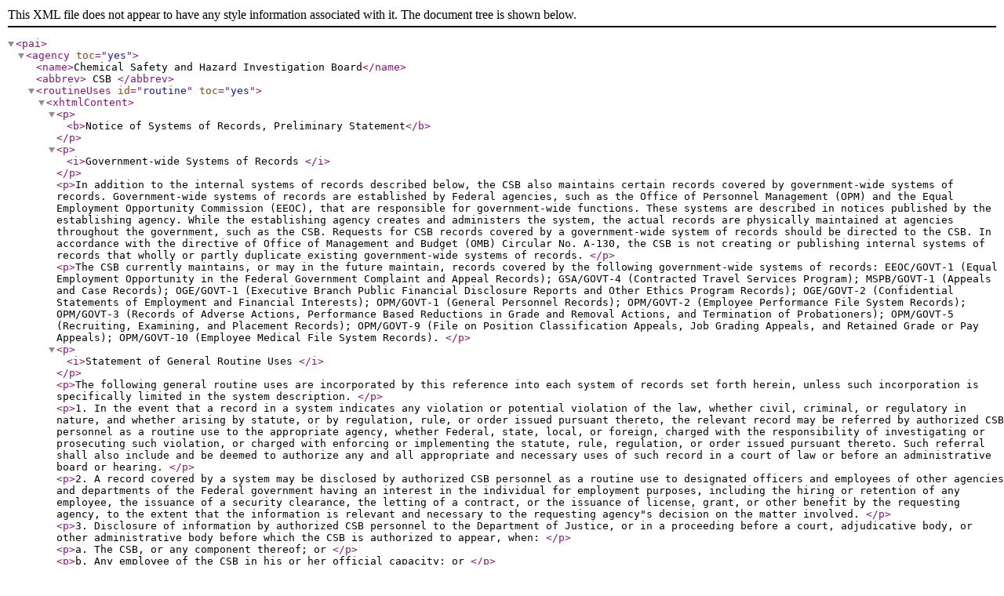

--- FILE ---
content_type: text/xml
request_url: https://www.govinfo.gov/bulkdata/PAI/2013/PAI-2013-CSB.xml
body_size: 13395
content:
<?xml version="1.0" encoding="UTF-8"?>
<pai>
<agency toc="yes">

<name>Chemical Safety and Hazard Investigation Board</name>
<abbrev>
CSB
</abbrev>

<routineUses id="routine" toc="yes">
<xhtmlContent>
<p><b>Notice of Systems of Records, Preliminary Statement</b></p>
<p><i>Government-wide Systems of Records
</i></p><p>In addition to the internal systems of records described below, the CSB also maintains certain records covered by government-wide systems of records. Government-wide systems of records are established by Federal agencies, such as the Office of Personnel Management (OPM) and the Equal Employment Opportunity Commission (EEOC), that are responsible for government-wide functions. These systems are described in notices published by the establishing agency. While the establishing agency creates and administers the system, the actual records are physically maintained at agencies throughout the government, such as the CSB. Requests for CSB records covered by a government-wide system of records should be directed to the CSB. In accordance with the directive of Office of Management and Budget (OMB) Circular No. A-130, the CSB is not creating or publishing internal systems of records that wholly or partly duplicate existing government-wide systems of records.
</p><p>The CSB currently maintains, or may in the future maintain, records covered by the following government-wide systems of records: EEOC/GOVT-1 (Equal Employment Opportunity in the Federal Government Complaint and Appeal Records); GSA/GOVT-4 (Contracted Travel Services Program); MSPB/GOVT-1 (Appeals and Case Records); OGE/GOVT-1 (Executive Branch Public Financial Disclosure Reports and Other Ethics Program Records); OGE/GOVT-2 (Confidential Statements of Employment and Financial Interests); OPM/GOVT-1 (General Personnel Records); OPM/GOVT-2 (Employee Performance File System Records); OPM/GOVT-3 (Records of Adverse Actions, Performance Based Reductions in Grade and Removal Actions, and Termination of Probationers); OPM/GOVT-5 (Recruiting, Examining, and Placement Records); OPM/GOVT-9 (File on Position Classification Appeals, Job Grading Appeals, and Retained Grade or Pay Appeals); OPM/GOVT-10 (Employee Medical File System Records).
</p><p><i>Statement of General Routine Uses
</i></p>
<p>The following general routine uses are incorporated by this reference into each system of records set forth herein, unless such incorporation is specifically limited in the system description.
</p><p>1. In the event that a record in a system indicates any violation or potential violation of the law, whether civil, criminal, or regulatory in nature, and whether arising by statute, or by regulation, rule, or order issued pursuant thereto, the relevant record may be referred by authorized CSB personnel as a routine use to the appropriate agency, whether Federal, state, local, or foreign, charged with the responsibility of investigating or prosecuting such violation, or charged with enforcing or implementing the statute, rule, regulation, or order issued pursuant thereto. Such referral shall also include and be deemed to authorize any and all appropriate and necessary uses of such record in a court of law or before an administrative board or hearing.
</p><p>2. A record covered by a system may be disclosed by authorized CSB personnel as a routine use to designated officers and employees of other agencies and departments of the Federal government having an interest in the individual for employment purposes, including the hiring or retention of any employee, the issuance of a security clearance, the letting of a contract, or the issuance of license, grant, or other benefit by the requesting agency, to the extent that the information is relevant and necessary to the requesting agency"s decision on the matter involved.
</p><p>3. Disclosure of information by authorized CSB personnel to the Department of Justice, or in a proceeding before a court, adjudicative body, or other administrative body before which the CSB is authorized to appear, when:
</p><p>a. The CSB, or any component thereof; or
</p><p>b. Any employee of the CSB in his or her official capacity; or
</p><p>c. Any employee of the CSB in his or her individual capacity where the Department of Justice or the CSB has agreed to represent the employee; or
</p><p>d. The United States, when the CSB determines that litigation is likely to affect the CSB or any of its components, is a party to litigation or has an interest in such litigation, and the use of such records by the Department of Justice or the CSB is deemed by the CSB to be relevant and necessary to the litigation provided, however, that in each case it has been determined that the disclosure is compatible with the purpose for which the records were collected.
</p><p>4. Any record in any system of records may be disclosed by authorized CSB personnel as a routine use to the National Archives and Records Administration in the course of records management inspections conducted under authority of 44 U.S.C. 2904 and 2906.
</p><p>5. Information from any system of records may be released by authorized CSB personnel to auditors in the conduct of an audit of CSB operations or accounts, but only to the extent it is relevant and necessary to the conduct of the audit.
</p><p>6. Information from any system of records may be released by authorized CSB personnel to the Federal Emergency Management Agency, Office of Inspector General (OIG), to the extent necessary to comply with the OIG"s authorized oversight functions.
</p></xhtmlContent></routineUses>
<section id="csb1" toc="yes">
<systemNumber>1</systemNumber>	
<subsection type="systemName">Non-competitive Appointment Records.
</subsection>
<subsection type="securityClassification"><xhtmlContent><p>Unclassified.
</p></xhtmlContent></subsection>
<subsection type="systemLocation"><xhtmlContent><p>Records in this system are located at the CSB offices, 2175 K Street, NW, Suite 400, Washington, DC 20037-1809. Some records may also be located at the Department of the Treasury, Bureau of the Public Debt, Administrative Resource Center, Parkersburg, West Virginia 26106.
</p></xhtmlContent></subsection>
<subsection type="categoriesOfIndividuals"><xhtmlContent><p>Successful and unsuccessful applicants for employment with the CSB in positions that were actually filled by non-competitive appointment.
</p></xhtmlContent></subsection>
<subsection type="categoriesOfRecords"><xhtmlContent><p>Identifying information, such as name(s), social security number, sex, date of birth, home address, mailing address, and home telephone number; applications for employment with the CSB in positions that were actually filled by non-competitive appointment (records relating to competitive appointments are covered by the government-wide system of records OPM/GOVT-5) and related records, such as application letters, resumes, Optional Application for Federal Employment (OF-612), and correspondence between applicants and the CSB; and related records.
</p></xhtmlContent></subsection>
<subsection type="authorityForMaintenance"><xhtmlContent><p>5 U.S.C. 3101; 5 CFR part 293.
</p></xhtmlContent></subsection>
<subsection type="purpose"><xhtmlContent><p>Records in this system are used to screen the qualifications of and make selections from applicants for employment in positions filled by non-competitive appointment.
</p></xhtmlContent></subsection>
<subsection type="routineUsesOfRecords"><xhtmlContent><p>1. Evaluation by CSB managers of applicants" qualifications and selection of applicants for positions.
</p><p>2. Provision by authorized CSB personnel of summary information on personnel for budgetary purposes.
</p><p>3. Disclosure of information by authorized CSB personnel to the Merit Systems Protection Board or the Office of the Special Counsel in connection with appeals, and such other functions as may be authorized by law.
</p><p>4. Administrative Resource Center, Bureau of the Public Debt: May receive information from this system as needed to maintain official personnel records for and provide personnel management services to the CSB.
</p></xhtmlContent></subsection>
<subsection type="policiesAndPractices"><xhtmlContent><p>Storage:
</p><p>These records are maintained in file folders and on lists and forms.
</p></xhtmlContent></subsection>
<subsection type="retrievability"><xhtmlContent><p>These records are retrieved by name and/or social security number.
</p></xhtmlContent></subsection>
<subsection type="safeguards"><xhtmlContent><p>Records are located in locked file cabinets with access limited to those personnel whose official duties require access.
</p></xhtmlContent></subsection>
<subsection type="retentionAndDisposal"><xhtmlContent><p>Records in this system are maintained in accordance with the National Archives and Records Administration General Records Schedule.
</p></xhtmlContent></subsection>
<subsection type="systemManager"><xhtmlContent><p>The records in this system are managed by the Directors of the individual offices which solicited the applications and filled the position. All office directors may be reached at the U.S. Chemical Safety and Hazard Investigation Board, 2175 K Street, NW., Suite 400, Washington, DC 20037.
</p></xhtmlContent></subsection>
<subsection type="notificationProcedure"><xhtmlContent><p>Individuals wishing to inquire whether this system of records contains information about them should contact the Director of the office to which they applied for a position:
</p><p>Individuals must furnish the following information for their records to be located and identified:
</p><p>a. Full name.
</p><p>b. Date of birth.
</p><p>c. Social security number.
</p><p>d. Signature.
</p></xhtmlContent></subsection>
<subsection type="recordAccessProcedures"><xhtmlContent><p>Individuals wishing to request access to their records should contact the CSB, as specified in the Notification Procedure, above. For their records to be located and identified, individuals must furnish all of the information specified in the Notification Procedure, and also comply with the CSB Privacy Act regulations codified at 40 CFR part 1602, on verification of identity and access to records.
</p></xhtmlContent></subsection>
<subsection type="contestingRecordProcedures"><xhtmlContent><p>Individuals wishing to request amendment of their records in this system should contact the appropriate system manager, as described above. For their records to be located and identified, individuals must furnish all of the information specified in the Notification Procedure, and also comply with the CSB Privacy Act regulations codified at 40 CFR part 1602, on verification of identity and amendment of records.
</p></xhtmlContent></subsection>
<subsection type="recordSourceCategories"><xhtmlContent><p>Information in this system of records is provided by:
</p><p>a. The individual on whom the record is maintained.
</p><p>b. Educational institutions.
</p><p>c. Agency officials and other individuals or entities.</p></xhtmlContent></subsection></section>
<section id="csb2" toc="yes">
<systemNumber>2</systemNumber>
<subsection type="systemName">Payroll and Pay Administration Records.
</subsection>
<subsection type="securityClassification"><xhtmlContent><p>Unclassified.
</p></xhtmlContent></subsection>
<subsection type="systemLocation"><xhtmlContent><p>Records in this system are located at the CSB offices, 2175 K Street, NW., Suite 400, Washington, DC 20037-1809. Records may also be located at the Department of the Treasury, Bureau of the Public Debt, Administrative Resource Center, Parkersburg, West Virginia 26106; or at the United States Department of Agriculture, National Finance Center, New Orleans, Louisiana 70161.
</p></xhtmlContent></subsection>
<subsection type="categoriesOfIndividuals"><xhtmlContent><p>Current and former CSB employees.
</p></xhtmlContent></subsection>
<subsection type="categoriesOfRecords"><xhtmlContent><p>Identifying information, such as name(s), social security number, sex, date of birth, home address, mailing address, and home telephone number; individual employee pay records; time and attendance source records, such as individual employee time sheets; time and attendance input records, used to input data into a payroll system; employee tax records, such as IRS form W-4 and state equivalents; direct deposit records, such as Direct Deposit Sign-Up Form (SF-1199A); records related to the authorization and use of leave, such as Application for Leave (SF-71); records related to payroll actions, financial transactions, and deductions; overtime and premium pay authorization records; and related records.
</p></xhtmlContent></subsection>
<subsection type="authorityForMaintenance"><xhtmlContent><p>31 U.S.C. 3512.
</p></xhtmlContent></subsection>
<subsection type="purpose"><xhtmlContent><p>The payroll and pay administration records provide the basic source of factual data about CSB employees" entitlement to pay and related administrative matters. Records in this system have various uses, including processing employee payroll; authorizing overtime, premium pay, and leave; determining status, eligibility, and employees" rights and benefits under pertinent laws and regulations governing Federal employees" pay; satisfying the tax reporting obligations of the CSB and its employees; and providing other information needed for pay administration.
</p></xhtmlContent></subsection>
<subsection type="routineUsesOfRecords"><xhtmlContent><p>1. Use by authorized CSB personnel for verification of pay status and other basic information regarding employee pay for the general purposes set forth above.
</p><p>2. Use by authorized CSB personnel for preparation of time and attendance reports and other documentation required to process the biweekly payroll.
</p><p>3. Provision by authorized CSB personnel of summary information on personnel for budgetary purposes.
</p><p>4. Disclosure of information by authorized CSB personnel to the Merit Systems Protection Board or the Office of the Special Counsel in connection with appeals, and such other functions as may be authorized by law.
</p><p>5. Administrative Resource Center, Bureau of the Public Debt: May receive information from this system as needed to process payroll and provide other pay administration services to the CSB.
</p><p>6. Department of Defense: May receive information from this system as needed to adjust military retirement.
</p><p>7. Department of Labor: May receive information from this system as needed to process workers" compensation claims.
</p><p>8. Financial institutions: May receive information from this system as needed to credit accounts for deposits and/or allotments made through payroll deductions.
</p><p>9. General Accounting Office: May receive information from this system as needed to verify accuracy and legality of disbursements.
</p><p>10. Internal Revenue Service: May receive information from this system as needed to process Federal income tax.
</p><p>11. National Finance Center, USDA: May receive information from this system as needed to process payroll and provide other pay administration services to the CSB.
</p><p>12. Office of Personnel Management: May receive information from this system as needed to maintain records of transfer, retirement, and benefits; and collect anonymous statistical reports.
</p><p>13. Social Security Administration: May receive information from this system as needed to maintain Social Security records and benefits.
</p><p>14. State and local government: May receive information from this system as needed to process state and local income tax.
</p></xhtmlContent></subsection>
<subsection type="policiesAndPractices"><xhtmlContent><p>Storage:</p><p>These records are maintained in file folders and on lists and forms.
</p></xhtmlContent></subsection>
<subsection type="retrievability"><xhtmlContent><p>These records are retrieved by name and/or social security number.
</p></xhtmlContent></subsection>
<subsection type="safeguards"><xhtmlContent><p>Records are located in locked file cabinets with access limited to those personnel whose official duties require access.
</p></xhtmlContent></subsection>
<subsection type="retentionAndDisposal"><xhtmlContent><p>CSB payroll and pay administration files are maintained for the period of the employee"s service and thereafter in accordance with the National Archives and Records Administration General Records Schedule 2.
</p></xhtmlContent></subsection>
<subsection type="systemManager"><xhtmlContent><p>Director of Management Operations, U.S. Chemical Safety and Hazard Investigation Board, 2175 K Street, NW., Suite 400, Washington, DC 20037.
</p></xhtmlContent></subsection>
<subsection type="notificationProcedure"><xhtmlContent><p>Individuals wishing to inquire whether this system of records contains information about them should contact the system manager listed above.
</p><p>Individuals must furnish the following information for their records to be located and identified:
</p><p>a. Full name.
</p><p>b. Date of birth.
</p><p>c. Social security number.
</p><p>d. Signature.
</p></xhtmlContent></subsection>
<subsection type="recordAccessProcedures"><xhtmlContent><p>Individuals wishing to request access to their records should contact the CSB, as specified in the Notification Procedure, above. For their records to be located and identified, individuals must furnish all of the information specified in the Notification Procedure, and also comply with the CSB Privacy Act regulations codified at 40 CFR part 1602, on verification of identity and access to records.
</p></xhtmlContent></subsection>
<subsection type="contestingRecordProcedures"><xhtmlContent><p>Individuals wishing to request amendment of their records related to their pay should contact the system manager listed above. For their records to be located and identified, individuals must furnish all of the information specified in the Notification Procedure, and also comply with the CSB Privacy Act regulations codified at 40 CFR part 1602, on verification of identity and amendment of records.
</p></xhtmlContent></subsection>
<subsection type="recordSourceCategories"><xhtmlContent><p>Information in this system of records is provided by:
</p><p>a. The individual on whom the record is maintained.
</p><p>b. Agency officials and other individuals or entities.
</p></xhtmlContent></subsection>
</section>
<section id="csb3" toc="yes">
<systemNumber>3</systemNumber>
<subsection type="systemName">Staff Resume Book.
</subsection>
<subsection type="securityClassification"><xhtmlContent><p>Unclassified.
</p></xhtmlContent></subsection>
<subsection type="systemLocation"><xhtmlContent><p>Records in this system are located at the CSB offices, 2175 K Street, NW, Suite 400, Washington, DC 20037-1809.
</p></xhtmlContent></subsection>
<subsection type="categoriesOfIndividuals"><xhtmlContent><p>Members of the CSB"s Investigations and Safety Programs staff.
</p></xhtmlContent></subsection>
<subsection type="categoriesOfRecords"><xhtmlContent><p>Identifying information, such as name(s), social security number, sex, date of birth, home address, mailing address, and home telephone number; resumes; and other records summarizing employees" educational background and work experience.
</p></xhtmlContent></subsection>
<subsection type="authorityForMaintenance"><xhtmlContent><p>5 U.S.C. 301.
</p></xhtmlContent></subsection>
<subsection type="purpose"><xhtmlContent><p>These records provide a source of factual data about investigative employees" mission-related work and educational experience.
</p></xhtmlContent></subsection>
<subsection type="routineUsesOfRecords"><xhtmlContent><p>1. Use by authorized CSB personnel for verification of basic information regarding employees.
</p><p>2. Authorized CSB personnel may distribute information from this system of records to bona fide representatives of the media, congressional staffs, state and local governments, or other individuals with a legitimate need to understand the qualifications of the CSB"s technical staff.
</p></xhtmlContent></subsection>
<subsection type="policiesAndPractices"><xhtmlContent><p>Storage:</p><p>These records are maintained in file folders and/or in three-ring binders.
</p></xhtmlContent></subsection>
<subsection type="retrievability"><xhtmlContent><p>These records are retrieved by name.
</p></xhtmlContent></subsection>
<subsection type="safeguards"><xhtmlContent><p>Records are located in locked file cabinets or in locked offices with access limited to those personnel whose official duties require access.
</p></xhtmlContent></subsection>
<subsection type="retentionAndDisposal"><xhtmlContent><p>Records in this system are maintained in accordance with the applicable National Archives and Records Administration General Records Schedules.
</p></xhtmlContent></subsection>
<subsection type="systemManager"><xhtmlContent><p>Director of Investigations and Safety Programs, U.S. Chemical Safety and Hazard Investigation Board, 2175 K Street, NW, Suite 400, Washington, DC 20037.
</p></xhtmlContent></subsection>
<subsection type="notificationProcedure"><xhtmlContent><p>Individuals wishing to inquire whether this system of records contains information about them should contact the system manager listed above.
</p><p>Individuals must furnish the following information for their records to be located and identified:
</p><p>a. Full name.
</p><p>b. Date of birth.
</p><p>c. Social security number.
</p><p>d. Signature.
</p></xhtmlContent></subsection>
<subsection type="recordAccessProcedures"><xhtmlContent><p>Individuals wishing to request access to their records should contact the CSB, as specified in the Notification Procedure, above. For their records to be located and identified, individuals must furnish all of the information specified in the Notification Procedure, and also comply with the CSB Privacy Act regulations codified at 40 CFR part 1602, on verification of identity and access to records.
</p></xhtmlContent></subsection>
<subsection type="contestingRecordProcedures"><xhtmlContent><p>Individuals wishing to request amendment of their records should contact the system manager listed above. For their records to be located and identified, individuals must furnish all of the information specified in the Notification Procedure, and also comply with the CSB Privacy Act regulations codified at 40 CFR part 1602, on verification of identity and amendment of records.
</p></xhtmlContent></subsection>
<subsection type="recordSourceCategories"><xhtmlContent><p>Information in this system of records is provided by:
</p><p>a. The individual on whom the record is maintained.
</p></xhtmlContent></subsection>
</section>
<section id="csb4" toc="yes">
<systemNumber>4</systemNumber>
<subsection type="systemName">Employee Travel Records.
</subsection>
<subsection type="securityClassification"><xhtmlContent><p>Unclassified.
</p></xhtmlContent></subsection>
<subsection type="systemLocation"><xhtmlContent><p>Records in this system are located at the CSB offices, 2175 K Street, NW, Suite 400, Washington, DC 20037-1809. Some records may also be located at the Department of the Treasury, Bureau of the Public Debt, Administrative Resource Center, Parkersburg, West Virginia 26106.
</p></xhtmlContent></subsection>
<subsection type="categoriesOfIndividuals"><xhtmlContent><p>Current and former CSB employees who have traveled pursuant to authorized official CSB business.
</p></xhtmlContent></subsection>
<subsection type="categoriesOfRecords"><xhtmlContent><p>Identifying information, such as name(s), social security number, sex, date of birth, home address, mailing address, and home telephone number; records related to destination, itinerary, mode, purpose, and dates of travel; travel expense records, such as vouchers and receipts; and related records.
</p></xhtmlContent></subsection>
<subsection type="authorityForMaintenance"><xhtmlContent><p>5 U.S.C. 5707; 31 U.S.C. 3512
</p></xhtmlContent></subsection>
<subsection type="purpose"><xhtmlContent><p>The employee travel records provide the basic source of factual data about CSB employees" official travel activities. Records in this system have various uses, including the planning, authorization, and tracking of employees" official travel; processing travel vouchers and other travel-related payments; and related purposes.
</p></xhtmlContent></subsection>
<subsection type="routineUsesOfRecords"><xhtmlContent><p>General routine use number 2 (listed in the Prefatory Statement to this Notice) does not apply to the CSB-4 system.
</p><p>1. Verification by authorized CSB personnel of travel status and other basic information regarding employees for the general purposes set forth above.
</p><p>2. Preparation by authorized CSB personnel of documentation required to process travel vouchers and authorizations.
</p><p>3. Preparation and maintenance by authorized CSB personnel of financial reports and records.
</p><p>4. Provision by authorized CSB personnel of summary information on travel expenses for budgetary purposes.
</p><p>5. Disclosure of information by authorized CSB personnel to the Merit Systems Protection Board or the Office of the Special Counsel in connection with appeals, and such other functions as may be authorized by law.
</p><p>6. Administrative Resource Center, Bureau of the Public Debt: May receive information from this system as necessary to provide travel and administrative support services to the CSB.
</p><p>7. General Accounting Office: May receive information from this system as necessary to verify the accuracy and legality of disbursements.
</p></xhtmlContent></subsection>
<subsection type="policiesAndPractices"><xhtmlContent><p>Storage:</p><p>These records are maintained in file folders and on lists and forms.
</p></xhtmlContent></subsection>
<subsection type="retrievability"><xhtmlContent><p>These records are retrieved by name and/or social security number.
</p></xhtmlContent></subsection>
<subsection type="safeguards"><xhtmlContent><p>Records are located in locked file cabinets with access limited to those personnel whose official duties require access.
</p></xhtmlContent></subsection>
<subsection type="retentionAndDisposal"><xhtmlContent><p>Records in this system are maintained in accordance with the applicable National Archives and Records Administration General Records Schedules.
</p></xhtmlContent></subsection>
<subsection type="systemManager"><xhtmlContent><p>Director of Financial Operations, U.S. Chemical Safety and Hazard Investigation Board, 2175 K Street, NW, Suite 400, Washington, DC 20037.
</p></xhtmlContent></subsection>
<subsection type="notificationProcedure"><xhtmlContent><p>Individuals wishing to inquire whether this system of records contains information about them should contact the system manager listed above.
</p><p>Individuals must furnish the following information for their records to be located and identified:
</p><p>a. Full name.
</p><p>b. Date of birth.
</p><p>c. Social security number.
</p><p>d. Signature.
</p></xhtmlContent></subsection>
<subsection type="recordAccessProcedures"><xhtmlContent><p>Individuals wishing to request access to their records should contact the CSB, as specified in the Notification Procedure, above. For their records to be located and identified, individuals must furnish all of the information specified in the Notification Procedure, and also comply with the CSB Privacy Act regulations codified at 40 CFR part 1602, on verification of identity and access to records.
</p></xhtmlContent></subsection>
<subsection type="contestingRecordProcedures"><xhtmlContent><p>Individuals wishing to request amendment of their records related to their pay should contact the system manager listed above. For their records to be located and identified, individuals must furnish all of the information specified in the Notification Procedure, and also comply with the CSB Privacy Act regulations codified at 40 CFR part 1602, on verification of identity and amendment of records.
</p></xhtmlContent></subsection>
<subsection type="recordSourceCategories"><xhtmlContent><p>Information in this system of records is provided by:
</p><p>a. The individual on whom the record is maintained.
</p><p>b. Agency officials and other individuals or entities.
</p></xhtmlContent></subsection>
</section>
<section id="csb5" toc="yes">
<systemNumber>5</systemNumber>
<subsection type="systemName">General Administrative Records.
</subsection>
<subsection type="securityClassification"><xhtmlContent><p>Unclassified.
</p></xhtmlContent></subsection>
<subsection type="systemLocation"><xhtmlContent><p>Records in this system are located at the CSB offices, 2175 K Street, NW, Suite 400, Washington, DC 20037-1809.
</p></xhtmlContent></subsection>
<subsection type="categoriesOfIndividuals"><xhtmlContent><p>Current and former CSB employees.
</p></xhtmlContent></subsection>
<subsection type="categoriesOfRecords"><xhtmlContent><p>Identifying information, such as name(s), social security number, sex, date of birth, home address, mailing address, and home telephone number; employee locator records; records related to credit cards and telephone calling cards issued to individual employees, and the use of such cards; employee relocation records; records related to employee parking permits and subsidies, and employee public transit subsidies; records related to the issuance of CSB credentials; and related records.
</p></xhtmlContent></subsection>
<subsection type="authorityForMaintenance"><xhtmlContent><p>5 U.S.C. 301; 31 U.S.C. 3512
</p></xhtmlContent></subsection>
<subsection type="purpose"><xhtmlContent><p>These records provide the basic source of factual data about general administrative matters. Records in this system have various uses, including tracking and justifying employees" expenditures on government-issued credit and telephone calling cards; issuing parking permits and transit subsidies; contacting employees in the case of personal or official emergencies; and related purposes.
</p></xhtmlContent></subsection>
<subsection type="routineUsesOfRecords"><xhtmlContent><p>1. Use by authorized CSB personnel for verification of basic information regarding employees for and fulfillment of the general purposes set forth above.
</p><p>2. Use by authorized CSB personnel for preparation and maintenance of financial reports and records.
</p><p>3. Use by authorized CSB personnel for provision of summary information for budgetary purposes.
</p><p>4. Disclosure by authorized CSB personnel of information to the Merit Systems Protection Board or the Office of the Special Counsel in connection with appeals, and such other functions as may be authorized by law.
</p><p>5. Administrative Resource Center, Bureau of the Public Debt: May receive information from this system as needed to provide administrative support services to the CSB.
</p><p>6. General Accounting Office: May receive information from this system as needed to verify accuracy and legality of disbursements.
</p></xhtmlContent></subsection>
<subsection type="policiesAndPractices"><xhtmlContent><p>Storage:</p><p>These records are maintained in file folders and on lists and forms.
</p></xhtmlContent></subsection>
<subsection type="retrievability"><xhtmlContent><p>These records are retrieved by name and/or social security number.
</p></xhtmlContent></subsection>
<subsection type="safeguards"><xhtmlContent><p>Records are located in locked file cabinets with access limited to those personnel whose official duties require access.
</p></xhtmlContent></subsection>
<subsection type="retentionAndDisposal"><xhtmlContent><p>Records in this system are maintained in accordance with the applicable National Archives and Records Administration General Records Schedules.
</p></xhtmlContent></subsection>
<subsection type="systemManager"><xhtmlContent><p>For records related to credit cards and telephone calling cards:
</p><p>Director of Financial Operations, U.S. Chemical Safety and Hazard Investigation Board, 2175 K Street, NW, Suite 400, Washington, DC 20037.
</p><p>For all other records in this system:
</p><p>Director of Management Operations, U.S. Chemical Safety and Hazard Investigation Board, 2175 K Street, NW, Suite 400, Washington, DC 20037.
</p></xhtmlContent></subsection>
<subsection type="notificationProcedure"><xhtmlContent><p>Individuals wishing to inquire whether this system of records contains information about them should contact the appropriate system manager listed above.
</p><p>Individuals must furnish the following information for their records to be located and identified:
</p><p>e. Full name.
</p><p>f. Date of birth.
</p><p>g. Social security number.
</p><p>h. Signature.
</p></xhtmlContent></subsection>
<subsection type="recordAccessProcedures"><xhtmlContent><p>Individuals wishing to request access to their records should contact the CSB, as specified in the Notification Procedure, above. For their records to be located and identified, individuals must furnish all of the information specified in the Notification Procedure, and also comply with the CSB Privacy Act codified at 40 CFR part 1602, on verification of identity and access to records.
</p></xhtmlContent></subsection>
<subsection type="contestingRecordProcedures"><xhtmlContent><p>Individuals wishing to request amendment of their records should contact the system manager listed above. For their records to be located and identified, individuals must furnish all of the information specified in the Notification Procedure, and also comply with the CSB Privacy Act regulations codified at 40 CFR part 1602, on verification of identity and amendment of records.
</p></xhtmlContent></subsection>
<subsection type="recordSourceCategories"><xhtmlContent><p>Information in this system of records is provided by:
</p><p>a. The individual on whom the record is maintained.
</p><p>b. Agency officials.
</p><p>c. Other individuals or entities.
</p></xhtmlContent></subsection>
</section>
<section id="csb6" toc="yes">
<systemNumber>6</systemNumber>
<subsection type="systemName">Freedom of Information Act and Privacy Act Request and Appeal Records.
</subsection>
<subsection type="securityClassification"><xhtmlContent><p>Unclassified.
</p></xhtmlContent></subsection>
<subsection type="systemLocation"><xhtmlContent><p>Records in this system are located at the CSB offices, 2175 K Street, NW, Suite 400, Washington, DC 20037-1809.
</p></xhtmlContent></subsection>
<subsection type="categoriesOfIndividuals"><xhtmlContent><p>Individuals who have made requests for information to the CSB under the Freedom of Information Act (FOIA) and/or Privacy Act.
</p></xhtmlContent></subsection>
<subsection type="categoriesOfRecords"><xhtmlContent><p>Identifying information, such as name(s), social security number, sex, date of birth, home address, mailing address, and home telephone number; requests from individuals and related correspondence; and related records.
</p></xhtmlContent></subsection>
<subsection type="authorityForMaintenance"><xhtmlContent><p>5 U.S.C. 552; 552a
</p></xhtmlContent></subsection>
<subsection type="purpose"><xhtmlContent><p>These records are used to respond to FOIA and Privacy Act requests.
</p></xhtmlContent></subsection>
<subsection type="routineUsesOfRecords"><xhtmlContent><p>General routine use number 2 (listed in the Prefatory Statement to this Notice) does not apply to the CSB-6 system.
</p><p>1. Use by authorized CSB personnel to respond to and process FOIA and Privacy Act requests.
</p><p>2. Use by authorized CSB personnel for preparation of required reports on FOIA and Privacy Act activity.
</p></xhtmlContent></subsection>
<subsection type="policiesAndPractices"><xhtmlContent><p>Storage:</p><p>These records are maintained in file folders and on lists and forms.
</p></xhtmlContent></subsection>
<subsection type="retrievability"><xhtmlContent><p>These records are retrieved by name.
</p></xhtmlContent></subsection>
<subsection type="safeguards"><xhtmlContent><p>Records are located in locked file cabinets with access limited to those personnel whose official duties require access.
</p></xhtmlContent></subsection>
<subsection type="retentionAndDisposal"><xhtmlContent><p>Records in this system are maintained in accordance with the applicable National Archives and Records Administration General Records Schedules.
</p></xhtmlContent></subsection>
<subsection type="systemManager"><xhtmlContent><p>FOIA/Privacy Act Coordinator, U.S. Chemical Safety and Hazard Investigation Board, 2175 K Street, NW, Suite 400, Washington, DC 20037.
</p></xhtmlContent></subsection>
<subsection type="notificationProcedure"><xhtmlContent><p>Individuals wishing to inquire whether this system of records contains information about them should contact the system manager listed above.
</p><p>Individuals must furnish the following information for their records to be located and identified:
</p><p>a. Full name.
</p><p>b. Date of birth.
</p><p>c. Social security number.
</p><p>d. Signature.
</p></xhtmlContent></subsection>
<subsection type="recordAccessProcedures"><xhtmlContent><p>Individuals wishing to request access to their records should contact the CSB, as specified in the Notification Procedure, above. For their records to be located and identified, individuals must furnish all of the information specified in the Notification Procedure, and also comply with the CSB Privacy Act regulations codified at 40 CFR part 1602, on verification of identity and access to records.
</p></xhtmlContent></subsection>
<subsection type="contestingRecordProcedures"><xhtmlContent><p>Individuals wishing to request amendment of their records should contact the system manager listed above. For their records to be located and identified, individuals must furnish all of the information specified in the Notification Procedure, and also comply with the CSB Privacy Act regulations codified at 40 CFR part 1602, on verification of identity and amendment of records.
</p></xhtmlContent></subsection>
<subsection type="recordSourceCategories"><xhtmlContent><p>Information in this system of records is provided by:
</p><p>a. The individual on whom the record is maintained.
</p></xhtmlContent></subsection>
</section>
<section id="csb7" toc="yes">
<systemNumber>7</systemNumber>
<subsection type="systemName">Mailing Lists.
</subsection>
<subsection type="securityClassification"><xhtmlContent><p>Unclassified.
</p></xhtmlContent></subsection>
<subsection type="systemLocation"><xhtmlContent><p>Records in this system are located at the CSB offices, 2175 K Street, NW, Suite 400, Washington, DC 20037-1809.
</p></xhtmlContent></subsection>
<subsection type="categoriesOfIndividuals"><xhtmlContent><p>Individuals who have provided personal contact and identification information to CSB officials for the purpose of being kept apprised of CSB activities.
</p></xhtmlContent></subsection>
<subsection type="categoriesOfRecords"><xhtmlContent><p>Identifying information, such as name(s), social security number, sex, date of birth, home address, mailing address, home telephone number, office address and telephone number; and related records.
</p></xhtmlContent></subsection>
<subsection type="authorityForMaintenance"><xhtmlContent><p>5 U.S.C. 301
</p></xhtmlContent></subsection>
<subsection type="purpose"><xhtmlContent><p>These records provide current contact and related information for individuals who are interested in CSB activities.
</p></xhtmlContent></subsection>
<subsection type="routineUsesOfRecords"><xhtmlContent><p>The six general routine uses (listed in the Prefatory Statement to this Notice) do not apply to the CSB-7 system.
</p><p>1. Use by authorized CSB personnel to send information and updates about CSB activities to interested individuals.
</p></xhtmlContent></subsection>
<subsection type="policiesAndPractices"><xhtmlContent><p>Storage:</p><p>These records are maintained in file folders and on lists and forms.
</p></xhtmlContent></subsection>
<subsection type="retrievability"><xhtmlContent><p>These records are retrieved by name.
</p></xhtmlContent></subsection>
<subsection type="safeguards"><xhtmlContent><p>Records are located in locked file cabinets with access limited to those personnel whose official duties require access.
</p></xhtmlContent></subsection>
<subsection type="retentionAndDisposal"><xhtmlContent><p>Records in this system are maintained in accordance with the applicable National Archives and Records Administration General Records Schedules.
</p></xhtmlContent></subsection>
<subsection type="systemManager"><xhtmlContent><p>The records in this system are managed by the individual office directors who need to maintain mailing lists in furtherance of their official duties. All office directors may be reached at the U.S. Chemical Safety and Hazard Investigation Board, 2175 K Street, NW, Suite 400, Washington, DC 20037.
</p></xhtmlContent></subsection>
<subsection type="notificationProcedure"><xhtmlContent><p>Individuals wishing to inquire whether this system of records contains information about them should contact the appropriate system manager listed above.
</p><p>Individuals must furnish the following information for their records to be located and identified:
</p><p>e. Full name.
</p><p>f. Date of birth.
</p><p>g. Social security number.
</p><p>h. Signature.
</p></xhtmlContent></subsection>
<subsection type="recordAccessProcedures"><xhtmlContent><p>Individuals wishing to request access to their records should contact the CSB, as specified in the Notification Procedure, above. For their records to be located and identified, individuals must furnish all of the information specified in the Notification Procedure, and also comply with the CSB Privacy Act regulations codified at 40 CFR part 1602, on verification of identity and access to records.
</p></xhtmlContent></subsection>
<subsection type="contestingRecordProcedures"><xhtmlContent><p>Individuals wishing to request amendment of their records should contact the system manager listed above. For their records to be located and identified, individuals must furnish all of the information specified in the Notification Procedure, and also comply with the CSB Privacy Act regulations codified at 40 CFR part 1602, on verification of identity and amendment of records.
</p></xhtmlContent></subsection>
<subsection type="recordSourceCategories"><xhtmlContent><p>Information in this system of records is provided by:
</p><p>a. The individual on whom the record is maintained.
</p></xhtmlContent></subsection></section>
<regulations id="reg" toc="yes">
<regulationsTitle number="40">
<heading> Protection of Environment </heading>
<regulationsChapter number="VI">
<heading> Chemical Safety and Hazard Investigation Board </heading>
<regulationsPart number="1602">
<heading> PROTECTION OF PRIVACY AND ACCESS TO INDIVIDUAL RECORDS UNDER THE PRIVACY ACT OF 1974</heading>
<xhtmlContent>
<p>Sec.
</p>
<p>1602.1 General provisions.
</p>
<p>1602.2 Requests for access to records.
</p>
<p>1602.3 Responsibility for responding to requests for access to records.
</p>
<p>1602.4 Responses to requests for access to records.
</p>
<p>1602.5 Appeals from denials of requests for access to records.
</p>
<p>1602.6 Requests for amendment or correction of records.
</p>
<p>1602.7 Requests for accountings of record disclosures.
</p>
<p>1602.8 Preservation of records.
</p>
<p>1602.9 Fees.
</p>
<p>1602.10 Notice of court-ordered and emergency disclosures.
</p>
<p><b>Authority:</b> 5 U.S.C. 552a, 553; 42 U.S.C. 7412 <i>et seq.</i>
</p>
<p><b>Source:</b> 66 FR 17080, Mar. 29, 2001, unless otherwise noted.
</p>
<p><b>&#167; 1602.1 General provisions.
</b></p>
<p>(a) <i>Purpose and scope.</i> This part contains the rules that the Chemical Safety and Hazard Investigation Board ("CSB"  or "Board" ) follows under the Privacy Act of 1974, 5 U.S.C. 552a. These rules should be read together with the Privacy Act, which provides additional information about records maintained on individuals. The rules in this part apply to all records in systems of records maintained by the CSB that are retrieved by an individual"s name or personal identifier. They describe the procedures by which individuals may request access to records about themselves, request amendment or correction of those records, and request an accounting of disclosures of those records by the CSB. In addition, the CSB processes all Privacy Act requests for access to records under the Freedom of Information Act (FOIA), 5 U.S.C. 552, following the rules contained in part 1601 of this chapter, which gives requests the benefit of both statutes.
</p>
<p>(b) <i>Definitions.</i> As used in this part:
</p>
<p><i>Requester</i> means an individual who makes a request for access, a request for amendment or correction, or a request for an accounting under the Privacy Act.
</p>
<p><i>Request for access to a record</i> means a request made as described in subsection (d)(1) of the Privacy Act, 5 U.S.C. 552a.
</p>
<p><i>Request for amendment or correction of a record</i> means a request made as described in subsection (d)(2) of the Privacy Act, 5 U.S.C. 552a.
</p>
<p><i>Request for an accounting</i> means a request made as described in subsection (c)(3) of the Privacy Act, 5 U.S.C. 552a.
</p>
<p><b>&#167; 1602.2 Requests for access to records.
</b></p>
<p>(a) <i>How made and addressed.</i> You may make a request for access to a CSB record about yourself by appearing in person or by writing to the CSB. Your request should be sent or delivered to the CSB"s General Counsel, at 2175 K Street, NW., 4th Floor, Washington, DC 20037. For the quickest possible handling, you should mark both your request letter and the envelope "Privacy Act Request."
</p>
<p>(b) <i>Description of records sought.</i> You must describe the records that you want in enough detail to enable CSB personnel to locate the system of records containing them with a reasonable amount of effort. Whenever possible, your request should describe the records sought, the time periods in which you believe they were compiled, and the name or identifying number of each system of records in which you believe they are kept. The CSB publishes notices in the <i>Federal Register</i> that describe its systems of records. A description of the CSB"s systems of records also may be found as part of the "Privacy Act Compilation"  published by the National Archives and Records Administration"s Office of the Federal Register. This compilation is available in most large reference and university libraries. This compilation also can be accessed electronically at the Government Printing Office"s World Wide Web site (which can be found at <i>http://www.access.gpo.gov/su_docs</i>).
</p>
<p>(c) <i>Agreement to pay fees.</i> If you make a Privacy Act request for access to records, it shall be considered an agreement by you to pay all applicable fees charged under &#167; 1602.9 up to $25.00. The CSB ordinarily will confirm this agreement in an acknowledgment letter. When making a request, you may specify a willingness to pay a greater or lesser amount.
</p>
<p>(d) <i>Verification of identity.</i> When you make a request for access to records about yourself, you must verify your identity. You must state your full name, current address, and date and place of birth. You must sign your request and your signature must either be notarized or submitted by you under 28 U.S.C. 1746, a law that permits statements to be made under penalty of perjury as a substitute for notarization. In order to help the identification and location of requested records, you may also, at your option, include your social security number.
</p>
<p>(e) <i>Verification of guardianship.</i> When making a request as the parent or guardian of a minor or as the guardian of someone determined by a court to be incompetent, for access to records about that individual, you must establish:
</p>
<p>(1) The identity of the individual who is the subject of the record, by stating the name, current address, date and place of birth, and, at your option, the social security number of the individual;
</p>
<p>(2) Your own identity, as required in paragraph (d) of this section;
</p>
<p>(3) That you are the parent or guardian of that individual, which you may prove by providing a copy of the individual"s birth certificate showing your parentage or by providing a court order establishing your guardianship; and
</p>
<p>(4) That you are acting on behalf of that individual in making the request.
</p>
<p><b>&#167; 1602.3 Responsibility for responding to requests for access to records.
</b></p>
<p>(a) <i>In general.</i> In determining which records are responsive to a request, the CSB ordinarily will include only those records in its possession as of the date the CSB begins its search for them. If any other date is used, the CSB will inform the requester of that date.
</p>
<p>(b) <i>Authority to grant or deny requests.</i> The CSB"s General Counsel, or his/her designee, is authorized to grant or deny any request for access to a record of the CSB.
</p>
<p>(c) <i>Consultations and referrals.</i> When the CSB receives a request for access to a record in its possession, it will determine whether another agency of the Federal Government is better able to determine whether the record is exempt from access under the Privacy Act. If the CSB determines that it is best able to process the record in response to the request, then it will do so. If the CSB determines that it is not best able to process the record, then it will either:
</p>
<p>(1) Respond to the request regarding that record, after consulting with the agency best able to determine whether the record is exempt from access and with any other agency that has a substantial interest in it; or
</p>
<p>(2) Refer the responsibility for responding to the request regarding that record to another agency that originated the record (but only if that agency is subject to the Privacy Act). Ordinarily, the agency that originated a record will be presumed to be best able to determine whether it is exempt from access.
</p>
<p>(d) <i>Notice of referral.</i> Whenever the CSB refers all or any part of the responsibility for responding to your request to another agency, it ordinarily will notify you of the referral and inform you of the name of each agency to which the request has been referred and of the part of the request that has been referred.
</p>
<p>(e) <i>Timing of responses to consultations and referrals.</i> All consultations and referrals shall be handled according to the date the Privacy Act access request was initially received by the CSB, not any later date.
</p>
<p><b>&#167; 1602.4 Responses to requests for access to records.
</b></p>
<p>(a) <i>Acknowledgments of requests.</i> On receipt of your request, the CSB ordinarily will send an acknowledgment letter, which shall confirm your agreement to pay fees under &#167; 1602.2(c) and may provide an assigned request number for further reference.
</p>
<p>(b) <i>Grants of requests for access.</i> Once the CSB makes a determination to grant your request for access in whole or in part, it will notify you in writing. The CSB will inform you in the notice of any fee charged under &#167; 1602.9 and will disclose records to you promptly on payment of any applicable fee. If your request is made in person, the CSB may disclose records to you directly, in a manner not unreasonably disruptive of its operations, on payment of any applicable fee and with a written record made of the grant of the request. If you are accompanied by another person when you make a request in person, you shall be required to authorize in writing any discussion of the records in the presence of the other person.
</p>
<p>(c) <i>Adverse determinations of requests for access.</i> If the CSB makes an adverse determination denying your request for access in any respect, it will notify you of that determination in writing. Adverse determinations, or denials of requests, consist of: a determination to withhold any requested record in whole or in part; a determination that a requested record does not exist or cannot be located; a determination that what has been requested is not a record subject to the Privacy Act; a determination on any disputed fee matter; and a denial of a request for expedited treatment. The notification letter shall be signed by the General Counsel, or his/her designee, and shall include:
</p>
<p>(1) The name and title or position of the person responsible for the denial;
</p>
<p>(2) A brief statement of the reason(s) for the denial, including any Privacy Act exemption(s) applied by the CSB in denying the request; and
</p>
<p>(3) A statement that the denial may be appealed under &#167; 1602.5(a) and a description of the requirements of &#167; 1602.5(a).
</p>
<p><b>&#167; 1602.5 Appeals from denials of requests for access to records.
</b></p>
<p>(a) <i>Appeals.</i> If you are dissatisfied with the CSB"s response to your request for access to records, you may appeal an adverse determination denying your request in any respect to the Privacy Act Appeals Officer of the CSB, 2175 K Street, NW., Suite 400, Washington, DC 20037. You must make your appeal in writing, and it must be received within 60 days of the date of the letter denying your request. Your appeal letter may include as much or as little related information as you wish, as long as it clearly identifies the determination (including the assigned request number, if any) that you are appealing. For the quickest possible handling, you should mark both your appeal letter and the envelope "Privacy Act Appeal."
</p>
<p>(b) <i>Responses to appeals.</i> The decision on your appeal will be made in writing. A decision affirming an adverse determination in whole or in part will include a brief statement of the reason(s) for the affirmance, including any Privacy Act exemption applied, and will inform you of the Privacy Act provisions for court review of the decision. If the adverse determination is reversed or modified on appeal in whole or in part, you will be notified in a written decision and your request will be reprocessed in accordance with that appeal decision.
</p>
<p>(c) <i>When appeal is required.</i> If you wish to seek review by a court of any adverse determination or denial of a request, you must first appeal it under this section.
</p>
<p><b>&#167; 1602.6 Requests for amendment or correction of records.
</b></p>
<p>(a) <i>How made and addressed.</i> You may make a request for amendment or correction of a CSB record about yourself by following the procedures in &#167; 1602.2. Your request should identify each particular record in question, state the amendment or correction that you want, and state why you believe that the record is not accurate, relevant, timely, or complete. You may submit any documentation that you think would be helpful.
</p>
<p>(b) <i>CSB responses.</i> Within ten working days of receiving your request for amendment or correction of records, the CSB will send you a written acknowledgment of its receipt of your request, and it will promptly notify you whether your request is granted or denied. If the CSB grants your request in whole or in part, it will describe the amendment or correction made and advise you of your right to obtain a copy of the corrected or amended record. If the CSB denies your request in whole or in part, it will send you a letter stating:
</p>
<p>(1) The reason(s) for the denial; and
</p>
<p>(2) The procedure for appeal of the denial under paragraph (c) of this section, including the name and business address of the official who will act on your appeal.
</p>
<p>(c) <i>Appeals.</i> You may appeal a denial of a request for amendment or correction in the same manner as a denial of a request for access to records (see &#167; 1602.5), and the same procedures will be followed. If your appeal is denied, you will be advised of your right to file a Statement of Disagreement as described in paragraph (d) of this section and of your right under the Privacy Act for court review of the decision.
</p>
<p>(d) <i>Statements of Disagreement.</i> If your appeal under this section is denied in whole or in part, you have the right to file a Statement of Disagreement that states your reason(s) for disagreeing with the CSB"s denial of your request for amendment or correction. Statements of Disagreement must be concise, must clearly identify each part of any record that is disputed, and should be no longer than one typed page for each fact disputed. Your Statement of Disagreement must be sent to the CSB, which will place it in the system of records in which the disputed record is maintained and will mark the disputed record to indicate that a Statement of Disagreement has been filed and where in the system of records it may be found.
</p>
<p>(e) <i>Notification of amendment/correction or disagreement.</i> Within 30 working days of the amendment or correction of a record, the CSB shall notify all persons, organizations, or agencies to which it previously disclosed the record, if an accounting of that disclosure was made, that the record has been amended or corrected. If an individual has filed a Statement of Disagreement, the CSB will attach a copy of it to the disputed record whenever the record is disclosed and may also attach a concise statement of its reason(s) for denying the request to amend or correct the record.
</p>
<p><b>&#167; 1602.7 Requests for an accounting of record disclosures.
</b></p>
<p>(a) <i>How made and addressed.</i> Except where accountings of disclosures are not required to be kept (as stated in paragraph (b) of this section), you may make a request for an accounting of any disclosure that has been made by the CSB to another person, organization, or agency of any record about you. This accounting contains the date, nature, and purpose of each disclosure, as well as the name and address of the person, organization, or agency to which the disclosure was made. Your request for an accounting should identify each particular record in question and should be made by writing to the CSB, following the procedures in &#167; 1602.2.
</p>
<p>(b) <i>Where accountings are not required.</i> The CSB is not required to provide accountings to you where they relate to disclosures for which accountings are not required to be kept---in other words, disclosures that are made to employees within the agency and disclosures that are made under the FOIA.
</p>
<p>(c) <i>Appeals.</i> You may appeal a denial of a request for an accounting to the CSB Appeals Officer in the same manner as a denial of a request for access to records (see &#167; 1602.5) and the same procedures will be followed.
</p>
<p><b>&#167; 1602.8 Preservation of records.
</b></p>
<p>The CSB will preserve all correspondence pertaining to the requests that it receives under this part, as well as copies of all requested records, until disposition or destruction is authorized by Title 44 of the United States Code or the National Archives and Records Administration"s General Records Schedule 14. Records will not be disposed of while they are the subject of a pending request, appeal, or lawsuit under the Privacy Act.
</p>
<p><b>&#167; 1602.9 Fees.
</b></p>
<p>The CSB will charge fees for duplication of records under the Privacy Act in the same way in which it charges duplication fees under the FOIA (see part 1601, subpart D of this chapter). No search or review fee will be charged for any record.
</p>
<p><b>&#167; 1602.10 Notice of court-ordered and emergency disclosures.
</b></p>
<p>(a) <i>Court-ordered disclosures.</i> When a record pertaining to an individual is required to be disclosed by a court order, the CSB will make reasonable efforts to provide notice of this to the individual. Notice will be given within a reasonable time after the CSB"s receipt of the order--except that in a case in which the order is not a matter of public record, the notice will be given only after the order becomes public. This notice will be mailed to the individual"s last known address and will contain a copy of the order and a description of the information disclosed.
</p>
<p>(b) <i>Emergency disclosures.</i> Upon disclosing a record pertaining to an individual made under compelling circumstances affecting health or safety, the CSB will notify that individual of the disclosure. This notice will be mailed to the individual"s last known address and will state the nature of the information disclosed; the person, organization, or agency to which it was disclosed; the date of disclosure; and the compelling circumstances justifying the disclosure.
</p>
</xhtmlContent>
</regulationsPart>
</regulationsChapter>
</regulationsTitle>
</regulations>
</agency>
</pai>
